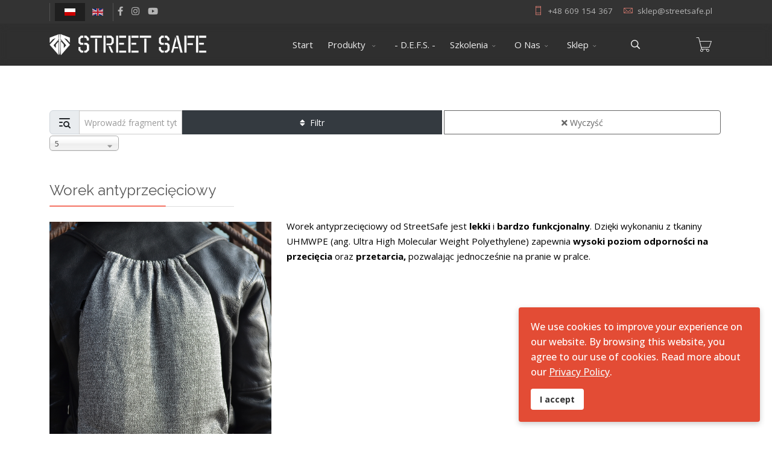

--- FILE ---
content_type: text/html; charset=utf-8
request_url: https://streetsafe.pl/pl/component/tags/tag/czwarty-poziom-odpornosci-na-przeciecia-3
body_size: 10960
content:
<!DOCTYPE html>
<html lang="pl-pl" dir="ltr">
	<head>
		<meta http-equiv="X-UA-Compatible" content="IE=edge">
		<meta name="viewport" content="width=device-width, initial-scale=1">
		<base href="https://streetsafe.pl/pl/component/tags/tag/czwarty-poziom-odpornosci-na-przeciecia-3" />
	<meta http-equiv="content-type" content="text/html; charset=utf-8" />
	<meta name="description" content="Your hidden advantage" />
	<meta name="generator" content="Joomla! - Open Source Content Management" />
	<title>StreetSafe - 4ty poziom odporności  </title>
	<link href="/pl/component/tags/tag/czwarty-poziom-odpornosci-na-przeciecia-3?format=feed&amp;type=rss" rel="alternate" type="application/rss+xml" title="RSS 2.0" />
	<link href="/pl/component/tags/tag/czwarty-poziom-odpornosci-na-przeciecia-3?format=feed&amp;type=atom" rel="alternate" type="application/atom+xml" title="Atom 1.0" />
	<link href="/images/StreetSafe/Logo_SS_czarne.png" rel="shortcut icon" type="image/vnd.microsoft.icon" />
	<link href="https://streetsafe.pl/pl/component/search/?id=19:czwarty-poziom-odpornosci-na-przeciecia-3&amp;format=opensearch" rel="search" title="Szukaj StreetSafe" type="application/opensearchdescription+xml" />
	<link href="/plugins/content/pdf_embed/assets/css/style.css" rel="stylesheet" type="text/css" />
	<link href="/media/jui/css/chosen.css?466202f4948d8ec88311e4c65766cdb2" rel="stylesheet" type="text/css" />
	<link href="//fonts.googleapis.com/css?family=Open+Sans:300,regular,500,600,700,800,300italic,italic,500italic,600italic,700italic,800italic&amp;subset=latin,latin-ext" rel="stylesheet" type="text/css" />
	<link href="//fonts.googleapis.com/css?family=Raleway:100,200,300,regular,500,600,700,800,900,100italic,200italic,300italic,italic,500italic,600italic,700italic,800italic,900italic&amp;subset=latin" rel="stylesheet" type="text/css" />
	<link href="/templates/flex/css/bootstrap.min.css" rel="stylesheet" type="text/css" />
	<link href="/templates/flex/css/joomla-fontawesome.min.css" rel="stylesheet" type="text/css" />
	<link href="/templates/flex/css/font-awesome-v4-shims.min.css" rel="stylesheet" type="text/css" />
	<link href="/templates/flex/css/template.css" rel="stylesheet" type="text/css" />
	<link href="/templates/flex/css/presets/preset1.css" rel="stylesheet" class="preset" type="text/css" />
	<link href="/components/com_sppagebuilder/assets/css/animate.min.css" rel="stylesheet" type="text/css" />
	<link href="/components/com_sppagebuilder/assets/css/sppagebuilder.css" rel="stylesheet" type="text/css" />
	<link href="/components/com_sppagebuilder/assets/css/magnific-popup.css" rel="stylesheet" type="text/css" />
	<link href="/components/com_virtuemart/assets/css/jquery.fancybox-1.3.4.css?vmver=9538a7ce" rel="stylesheet" type="text/css" />
	<link href="/components/com_virtuemart/assets/css/vm-ltr-common.css?vmver=9538a7ce" rel="stylesheet" type="text/css" />
	<link href="/components/com_virtuemart/assets/css/vm-ltr-site.css?vmver=9538a7ce" rel="stylesheet" type="text/css" />
	<link href="/templates/flex/css/frontend-edit.css" rel="stylesheet" type="text/css" />
	<link href="/plugins/system/spcookieconsent/assets/css/style.css" rel="stylesheet" type="text/css" />
	<style type="text/css">
body.site {background-color:#ffffff;}body{font-family:Open Sans, sans-serif; font-size:15px; font-weight:normal; }h1{font-family:Raleway, sans-serif; font-size:40px; font-weight:100; }h2{font-family:Raleway, sans-serif; font-size:33px; font-weight:300; }h3{font-family:Raleway, sans-serif; font-size:27px; font-weight:normal; }h4{font-family:Raleway, sans-serif; font-size:23px; font-weight:normal; }h5{font-family:Raleway, sans-serif; font-size:20px; font-weight:500; }h6{font-family:Raleway, sans-serif; font-size:17px; font-weight:600; }.sp-megamenu-parent{font-family:Open Sans, sans-serif; font-size:15px; font-weight:normal; }@media (min-width: 1400px) {
.container {
max-width: 1140px;
}
}#sp-top-bar{ background-color:#333333;color:#d4d4d4;padding:5px 0 4px; }#sp-top-bar a{color:#b3b3b3;}#sp-top-bar a:hover{color:#d1d1d1;}#sp-header{ background-color:#303030;color:#f0f0f0; }#sp-header a{color:#ededed;}#sp-header a:hover{color:#ffffff;}#sp-main-body{ color:#000000; }#sp-footer{ color:#b0b0b0; }#sp-footer a{color:#d6d6d6;}#sp-footer a:hover{color:#f0f0f0;}.offcanvas-menu{}.offcanvas-menu ul li a{color: }.offcanvas-menu .offcanvas-inner .search input.inputbox{border-color: }#sp-header .top-search-wrapper .icon-top-wrapper,#sp-header .top-search-wrapper .icon-top-wrapper >i:before,.sp-megamenu-wrapper > .sp-megamenu-parent >li >a,.sp-megamenu-wrapper #offcanvas-toggler,#sp-header .modal-login-wrapper span,#sp-header .ap-my-account i.pe-7s-user,#sp-header .ap-my-account .info-text,#sp-header .mod-languages,#sp-header .logo,#cart-menu,#cd-menu-trigger,.cd-cart,.cd-cart > i{height:70px;line-height:70px;}.total_products{top:calc(70px / 2 - 22px);}#sp-header,.transparent-wrapper{height:70px;background:#2f2f2f;}.transparent,.sticky-top{background:#2f2f2f;}#sp-header #sp-menu .sp-megamenu-parent >li >a,#sp-header #sp-menu .sp-megamenu-parent li .sp-dropdown >li >a,#sp-header .top-search-wrapper .icon-top-wrapper i,#sp-header #cd-menu-trigger i,#sp-header .cd-cart i,#sp-header .top-search-wrapper{}#sp-header #sp-menu .sp-dropdown .sp-dropdown-inner{}#sp-header #sp-menu .sp-dropdown .sp-dropdown-inner li.sp-menu-item >a,#sp-header #sp-menu .sp-dropdown .sp-dropdown-inner li.sp-menu-item.separator >a,#sp-header #sp-menu .sp-dropdown .sp-dropdown-inner li.sp-menu-item.separator >a:hover,#sp-header .sp-module-content ul li a,#sp-header .vm-menu .vm-title{}.sticky .logo,.sticky #cart-menu,.sticky #cd-menu-trigger,.sticky .cd-cart,.sticky .cd-cart >i,.sticky .menu-is-open >i,#sp-header.sticky .modal-login-wrapper span,#sp-header.sticky .ap-my-account i.pe-7s-user,#sp-header.sticky .ap-my-account .info-text,#sp-header.sticky .mod-languages,#sp-header.sticky .top-search-wrapper .icon-top-wrapper,#sp-header.sticky .top-search-wrapper .icon-top-wrapper >i:before,.sticky .sp-megamenu-wrapper > .sp-megamenu-parent >li >a,.sticky .sp-megamenu-wrapper #offcanvas-toggler,.sticky #sp-logo a.logo{ height:70px;line-height:70px; } .sticky .total_products{top: calc(70px / 2 - 22px);} .sticky .sticky__wrapper{ height:70px; -webkit-animation-name:fade-in-down;animation-name:fade-in-down;}.sticky .sticky__wrapper .sp-sticky-logo {height:70px;}.sticky.onepage .sticky__wrapper,.sticky.white .sticky__wrapper,.sticky.transparent .sticky__wrapper{} #sp-header.sticky #sp-menu .sp-megamenu-wrapper .sp-megamenu-parent >li >a,#sp-header.sticky .top-search-wrapper,#sp-header.sticky .top-search-wrapper .icon-top-wrapper i,#sp-header.sticky #cd-menu-trigger i,#sp-header.sticky .cd-cart i{;}#sp-header.sticky #sp-menu .sp-megamenu-wrapper .sp-megamenu-parent >li.active>a,#sp-header.sticky #sp-menu .sp-megamenu-wrapper .sp-megamenu-parent >li.current-item>a,#sp-header.sticky #sp-menu .sp-megamenu-wrapper .sp-megamenu-parent >li.sp-has-child.active>a,.sticky #offcanvas-toggler >i,.sticky #offcanvas-toggler >i:hover{color:;} #sp-cookie-consent {background-color: #e34c35; color: #ffffff; }#sp-cookie-consent a, #sp-cookie-consent a:hover, #sp-cookie-consent a:focus, #sp-cookie-consent a:active {color: #f5f5f5; }#sp-cookie-consent .sp-cookie-allow {background-color: #ffffff; color: #333333;}#sp-cookie-consent .sp-cookie-allow:hover, #sp-cookie-consent .sp-cookie-allow:active, #sp-cookie-consent .sp-cookie-allow:focus {color: #333333;}
	</style>
	<script type="application/json" class="joomla-script-options new">{"csrf.token":"a9786d0e06380516eff10f9d7ca1f34d","system.paths":{"root":"","base":""}}</script>
	<script src="/media/system/js/core.js?466202f4948d8ec88311e4c65766cdb2" type="text/javascript"></script>
	<script src="/templates/flex/js/jui/jquery.min.js?466202f4948d8ec88311e4c65766cdb2" type="text/javascript"></script>
	<script src="/media/jui/js/jquery-noconflict.js?466202f4948d8ec88311e4c65766cdb2" type="text/javascript"></script>
	<script src="/media/jui/js/jquery-migrate.min.js?466202f4948d8ec88311e4c65766cdb2" type="text/javascript"></script>
	<script src="/media/jui/js/chosen.jquery.min.js?466202f4948d8ec88311e4c65766cdb2" type="text/javascript"></script>
	<script src="/plugins/system/helix3/assets/js/bootstrap.legacy.js" type="text/javascript"></script>
	<script src="/templates/flex/js/bootstrap.min.js" type="text/javascript"></script>
	<script src="/templates/flex/js/jquery.easing.min.js" type="text/javascript"></script>
	<script src="/templates/flex/js/main.js" type="text/javascript"></script>
	<script src="/components/com_sppagebuilder/assets/js/jquery.parallax.js" type="text/javascript"></script>
	<script src="/components/com_sppagebuilder/assets/js/sppagebuilder.js" type="text/javascript"></script>
	<script src="/components/com_sppagebuilder/assets/js/jquery.magnific-popup.min.js" type="text/javascript"></script>
	<script src="/components/com_virtuemart/assets/js/jquery-ui.min.js?vmver=1.13.2" type="text/javascript"></script>
	<script src="/components/com_virtuemart/assets/js/jquery.ui.autocomplete.html.js" type="text/javascript"></script>
	<script src="/components/com_virtuemart/assets/js/jquery.noconflict.js" async="async" type="text/javascript"></script>
	<script src="/components/com_virtuemart/assets/js/vmsite.js?vmver=9538a7ce" type="text/javascript"></script>
	<script src="/components/com_virtuemart/assets/js/fancybox/jquery.fancybox-1.3.4.2.pack.js?vmver=1.3.4.2" type="text/javascript"></script>
	<script src="/components/com_virtuemart/assets/js/vmprices.js?vmver=9538a7ce" type="text/javascript"></script>
	<script src="/templates/flex/js/frontend-edit.js" type="text/javascript"></script>
	<script src="/plugins/system/spcookieconsent/assets/js/script.js" type="text/javascript"></script>
	<script src="/templates/flex/js/vm-cart.js" type="text/javascript"></script>
	<script src="/modules/mod_virtuemart_cart/assets/js/update_cart.js?vmver=9538a7ce" type="text/javascript"></script>
	<script type="text/javascript">

	jQuery(function ($) {
		initChosen();
		$("body").on("subform-row-add", initChosen);

		function initChosen(event, container)
		{
			container = container || document;
			$(container).find("select").chosen({"disable_search_threshold":10,"search_contains":true,"allow_single_deselect":true,"placeholder_text_multiple":"Wpisz lub wybierz opcj\u0119.","placeholder_text_single":"Wybierz jak\u0105\u015b opcj\u0119","no_results_text":"Nie ma pasuj\u0105cych wynik\u00f3w"});
		}
	});
	var sp_preloader = "0";var sp_offanimation = "default";var stickyHeaderVar = "1";var stickyHeaderAppearPoint = 250;//<![CDATA[ 
if (typeof Virtuemart === "undefined"){
	var Virtuemart = {};}
var vmSiteurl = 'https://streetsafe.pl/' ;
Virtuemart.vmSiteurl = vmSiteurl;
var vmLang = '&lang=pl';
Virtuemart.vmLang = vmLang; 
var vmLangTag = 'pl';
Virtuemart.vmLangTag = vmLangTag;
var Itemid = "";
Virtuemart.addtocart_popup = "1" ; 
var vmCartError = Virtuemart.vmCartError = "COM_VIRTUEMART_MINICART_ERROR_JS";
var usefancy = true; //]]>

					(function(i,s,o,g,r,a,m){i['GoogleAnalyticsObject']=r;i[r]=i[r]||function(){
					  (i[r].q=i[r].q||[]).push(arguments)},i[r].l=1*new Date();a=s.createElement(o),
					  m=s.getElementsByTagName(o)[0];a.async=1;a.src=g;m.parentNode.insertBefore(a,m)
					  })(window,document,'script','//www.google-analytics.com/analytics.js','ga');

					  ga('create', 'UA-30784268-1', 'auto');
					  ga('send', 'pageview');
					
	</script>
		<meta property="og:image" content="https://streetsafe.pl/images/StreetSafe/logo_new/logo_bb.png" /> 
<!-- Global site tag (gtag.js) - Google Ads: 979725524 -->
<script async src="https://www.googletagmanager.com/gtag/js?id=AW-979725524"></script>
<script>
  window.dataLayer = window.dataLayer || [];
  function gtag(){dataLayer.push(arguments);}
  gtag('js', new Date());

  gtag('config', 'AW-979725524');
</script>


<!-- Google Tag Manager -->
<script>(function(w,d,s,l,i){w[l]=w[l]||[];w[l].push({'gtm.start':
new Date().getTime(),event:'gtm.js'});var f=d.getElementsByTagName(s)[0],
j=d.createElement(s),dl=l!='dataLayer'?'&l='+l:'';j.async=true;j.src=
'https://www.googletagmanager.com/gtm.js?id='+i+dl;f.parentNode.insertBefore(j,f);
})(window,document,'script','dataLayer','GTM-KXMFBT7');</script>
<!-- End Google Tag Manager -->
	</head>
	
	<body class="site com-tags view-tag no-layout no-task pl-pl ltr  sticky-header layout-fluid off-canvas-menu-init">
	
		        <div class="body-wrapper off-canvas-menu-wrap">
            <div class="body-innerwrapper body_innerwrapper_overflow">
				<section id="sp-top-bar"><div class="container"><div class="row"><div id="sp-top1" class="col-12 col-md-7 col-lg-4 "><div class="sp-column mobile-centered"><div class="sp-module "><div class="sp-module-content"><div class="mod-languages">

	<ul class="lang-inline m-0">
								<li class="lang-active py-1 px-2 mx-0" dir="ltr">
				<a href="/pl/component/tags/tag/czwarty-poziom-odpornosci-na-przeciecia-3">
														<img  src="/media/mod_languages/images/pl_pl.gif" data-toggle="tooltip" data-placement="bottom" title="Polski (PL)" alt="Polski (PL)" />
					 								</a>
			</li>
										<li class="mx-0" dir="ltr">
				<a href="/en/">
														<img  src="/media/mod_languages/images/en.gif" data-toggle="tooltip" data-placement="bottom" title="English (UK)" alt="English (UK)" />
					 								</a>
			</li>
				</ul>

</div>
</div></div><ul class="social-icons"><li><a target="_blank" href="https://www.facebook.com/StreetSafeStaySafe/" aria-label="facebook"><i class="fab fa-facebook-f" aria-hidden="true"></i></a></li><li ><a target="_blank" href="https://www.instagram.com/street.safe/" aria-label="Instagram"><i class="fab fa-instagram" aria-hidden="true"></i></a></li><li><a target="_blank" href="https://www.youtube.com/channel/UCpKzm8ZSESqQ2orIrW_00CA" aria-label="Youtube"><i class="fab fa-youtube" aria-hidden="true"></i></a></li></ul></div></div><div id="sp-top2" class="col-12 col-md-6 col-lg-8 "><div class="sp-column pull-right"><ul class="sp-contact-info"><li class="sp-contact-mobile"><i class="pe pe-7s-phone" aria-hidden="true"></i> <a href="tel:+48609154367">+48 609 154 367</a></li><li class="sp-contact-email"><i class="pe pe-7s-mail" aria-hidden="true"></i> <span id="cloak9d6caaa78b92cdc8a232ea9277969a10">Ten adres pocztowy jest chroniony przed spamowaniem. Aby go zobaczyć, konieczne jest włączenie w przeglądarce obsługi JavaScript.</span><script type='text/javascript'>
				document.getElementById('cloak9d6caaa78b92cdc8a232ea9277969a10').innerHTML = '';
				var prefix = '&#109;a' + 'i&#108;' + '&#116;o';
				var path = 'hr' + 'ef' + '=';
				var addy9d6caaa78b92cdc8a232ea9277969a10 = 'skl&#101;p' + '&#64;';
				addy9d6caaa78b92cdc8a232ea9277969a10 = addy9d6caaa78b92cdc8a232ea9277969a10 + 'str&#101;&#101;ts&#97;f&#101;' + '&#46;' + 'pl';
				var addy_text9d6caaa78b92cdc8a232ea9277969a10 = 'skl&#101;p' + '&#64;' + 'str&#101;&#101;ts&#97;f&#101;' + '&#46;' + 'pl';document.getElementById('cloak9d6caaa78b92cdc8a232ea9277969a10').innerHTML += '<a ' + path + '\'' + prefix + ':' + addy9d6caaa78b92cdc8a232ea9277969a10 + '\'>'+addy_text9d6caaa78b92cdc8a232ea9277969a10+'<\/a>';
		</script></li></ul></div></div></div></div></section><header id="sp-header" class=" flex"><div class="container"><div class="row"><div id="sp-logo" class="col-6 col-md-5 col-lg-3 "><div class="sp-column"><a class="logo p-0" href="/"><img class="sp-default-logo d-none d-md-block" src="/images/StreetSafe/logo_new/Street_safe_long_white.png" srcset="/images/StreetSafe/logo_new/Street_safe_long_white.png 2x" alt="StreetSafe"><img class="sp-default-logo d-block d-sm-block d-md-none" src="/images/StreetSafe/logo_new/Logo_mobile_white.png" alt="StreetSafe"></a></div></div><div id="sp-menu" class="col-4 col-md-5 col-lg-7 "><div class="sp-column">			<div class="sp-megamenu-wrapper">
				<a id="offcanvas-toggler" class="d-block d-lg-none" href="#" aria-label="Menu"><i class="fas fa-bars" aria-hidden="true" title="Menu"></i></a>
				<ul class="sp-megamenu-parent menu-fade-down-fade-up d-none d-lg-flex"><li class="sp-menu-item"><a  href="/pl/"  >Start</a></li><li class="sp-menu-item sp-has-child separator"><a  href="javascript:void(0);"  >Produkty </a><div class="sp-dropdown sp-dropdown-main sp-dropdown-mega sp-menu-center" style="width: 800px;left: -400px;"><div class="sp-dropdown-inner"><div class="row"><div class="col-sm-3"><ul class="sp-mega-group"><li class="sp-menu-item sp-has-child separator"><a class="sp-group-title" href="javascript:void(0);"  >Odzież antyprzecięciowa</a><ul class="sp-mega-group-child sp-dropdown-items"><li class="sp-menu-item"><a  href="/pl/produkty/odziez-antyprzecieciowa/zbroja-miejska-bandana"  >Zbroja Miejska - Bandana</a></li><li class="sp-menu-item"><a  href="/pl/produkty/odziez-antyprzecieciowa/komin-anty-przecieciowy-z-filtrem-powietrza"  >Zbroja Miejska - Komin</a></li><li class="sp-menu-item"><a  href="/pl/produkty/odziez-antyprzecieciowa/szal-anty-przecieciowy-z-filtrem-powietrza"  >Zbroja Miejska - Szal</a></li><li class="sp-menu-item"><a  href="/pl/produkty/odziez-antyprzecieciowa/zbroja-miejska-bluza-antyprzecieciowa"  >Zbroja Miejska - Bluza</a></li><li class="sp-menu-item"><a  href="/pl/produkty/odziez-antyprzecieciowa/worek-antyprzecieciowy"  >Worek Antyprzecięciowy</a></li><li class="sp-menu-item"><a  href="/pl/produkty/odziez-antyprzecieciowa/bhp-fartuch-antyprzecieciowy-z-uhmwpe"  >BHP - fartuch UHMWPE</a></li></ul></li></ul></div><div class="col-sm-3"><ul class="sp-mega-group"><li class="sp-menu-item sp-has-child separator"><a class="sp-group-title" href="javascript:void(0);"  >Sprzęt treningowy</a><ul class="sp-mega-group-child sp-dropdown-items"><li class="sp-menu-item"><a  href="/pl/produkty/sprzet-treningowy/sparringedc-training-knife2-3"  >Nóż Treningowy</a></li><li class="sp-menu-item"><a  href="/pl/produkty/sprzet-treningowy/palka-treningowa-60-lub-75-cm"  >Pałka treningowa</a></li><li class="sp-menu-item"><a  href="/pl/produkty/sprzet-treningowy/filtr-weglowy-pm-2-5"  >Filtr Węglowy PM 2.5</a></li></ul></li></ul></div><div class="col-sm-3"><ul class="sp-mega-group"><li class="sp-menu-item sp-has-child separator"><a class="sp-group-title" href="javascript:void(0);"  >D.E.F.S. merch</a><ul class="sp-mega-group-child sp-dropdown-items"><li class="sp-menu-item"><a  href="/pl/produkty/d-e-f-s-merch/naszywka-d-e-f-s-haftowana"  >Naszywka D.E.F.S. haftowana</a></li><li class="sp-menu-item"><a  href="/pl/produkty/d-e-f-s-merch/naszywka-d-e-f-s-fluorescencyjna"  >Naszywka D.E.F.S. fluorescencyjna</a></li></ul></li></ul></div><div class="col-sm-3"><ul class="sp-mega-group"><li class="sp-menu-item sp-has-child separator"><a class="sp-group-title" href="javascript:void(0);"  >Materiały Online</a><ul class="sp-mega-group-child sp-dropdown-items"><li class="sp-menu-item"><a  href="/pl/produkty/materialy-online/noze-do-rzucania-poradnik"  >Noże do rzucania - poradnik</a></li><li class="sp-menu-item"><a  href="/pl/produkty/materialy-online/sparingowa-walka-nozem-darmowy-kurs-podstawowy"  >Sparingowa walka nożem - darmowy kurs podstawowy</a></li></ul></li></ul></div></div></div></div></li><li class="sp-menu-item"><a  href="/pl/d-e-f-s-defensive-knife-system"  > - D.E.F.S. - </a></li><li class="sp-menu-item sp-has-child separator"><a  href="javascript:void(0);"  >Szkolenia</a><div class="sp-dropdown sp-dropdown-main sp-dropdown-mega sp-menu-center" style="width: 580px;left: -290px;"><div class="sp-dropdown-inner"><div class="row"><div class="col-sm-6"><ul class="sp-mega-group"><li class="sp-menu-item sp-has-child separator"><a class="sp-group-title" href="javascript:void(0);"  >Szkolenia - NÓŻ</a><ul class="sp-mega-group-child sp-dropdown-items"><li class="sp-menu-item"><a  href="/pl/szkolenia/szkolenia-indywidualne/szkolenia-indywidualne-z-walki-nozem"  >Spotkania indywidualne - walka i obrona przed nożem w formule sparingowej</a></li><li class="sp-menu-item"><a  href="/pl/szkolenia/szkolenia-indywidualne/warsztat-defensywne-uzycie-noza"  >Defensywne użycie noża </a></li><li class="sp-menu-item"><a  href="/pl/szkolenia/szkolenia-indywidualne/warsztat-obrona-przed-nozem"  >Obrona przed nożem</a></li><li class="sp-menu-item"><a  href="/pl/szkolenia/szkolenia-indywidualne/warsztaty-integracyjne-dla-firm"  >Integracja dla Firm</a></li></ul></li></ul></div><div class="col-sm-6"><ul class="sp-mega-group"><li class="sp-menu-item sp-has-child separator"><a class="sp-group-title" href="javascript:void(0);"  >Samoobrona / Pałka / Gaz</a><ul class="sp-mega-group-child sp-dropdown-items"><li class="sp-menu-item"><a  href="/pl/szkolenia/warsztaty-dla-grup-oraz-firm/walka-i-obrona-palka-teleskopowa"  >Walka i obrona pałką teleskopową</a></li><li class="sp-menu-item"><a  href="/pl/szkolenia/warsztaty-dla-grup-oraz-firm/uzycie-gazu-pieprzowego-w-samoobronie"  >Użycie gazu pieprzowego w samoobronie</a></li></ul></li></ul></div></div><div class="row"><div class="col-sm-12"><ul class="sp-mega-group"><li class="sp-menu-item separator"><a  href="javascript:void(0);"  ></a></li></ul><div class="sp-module "><div class="sp-module-content"><div class="mod-sppagebuilder  sp-page-builder" data-module_id="184">
	<div class="page-content">
		<div id="section-id-1658500044745" class="sppb-section" ><div class="sppb-container-inner"><div class="sppb-row"><div class="sppb-col-md-12" id="column-wrap-id-1658500044744"><div id="column-id-1658500044744" class="sppb-column" ><div class="sppb-column-addons"><div id="sppb-addon-wrapper-1658500044748" class="sppb-addon-wrapper"><div id="sppb-addon-1658500044748" class="clearfix "     ><div class=" sppb-text-left"><a class="sppb-modal-selector sppb-magnific-popup" data-popup_type="iframe" data-mainclass="mfp-no-margins mfp-with-zoom" href="https://www.youtube.com/watch?v=KOdyN14PDBM" id="sppb-modal-1658500044748-selector"><img  src="https://streetsafe.pl/images/2022/07/22/kurs.jpg" alt="kurs.jpg"    loading="lazy"></a></div><style type="text/css">#sppb-addon-wrapper-1658500044748 {
margin:0px 0px 0px 0px;}
#sppb-addon-1658500044748 {
	box-shadow: 0 0 0 0 #ffffff;
}
#sppb-addon-1658500044748 {
}
#sppb-addon-1658500044748.sppb-element-loaded {
}
@media (min-width: 768px) and (max-width: 991px) {#sppb-addon-1658500044748 {}}@media (max-width: 767px) {#sppb-addon-1658500044748 {}}</style><style type="text/css">#sppb-addon-1658500044748 .sppb-modal-selector span.text {margin:   ;}</style></div></div></div></div></div></div></div></div><style type="text/css">.sp-page-builder .page-content #section-id-1658500044745{padding-top:0px;padding-right:0px;padding-bottom:0px;padding-left:0px;margin-top:0px;margin-right:0px;margin-bottom:0px;margin-left:0px;box-shadow:0 0 0 0 #ffffff;}#column-id-1658500044744{box-shadow:0 0 0 0 #fff;}</style>	</div>
</div>
</div></div></div></div></div></div></li><li class="sp-menu-item sp-has-child"><a  href="javascript:void(0);"  >O Nas</a><div class="sp-dropdown sp-dropdown-main sp-menu-right" style="width: 240px;"><div class="sp-dropdown-inner"><ul class="sp-dropdown-items"><li class="sp-menu-item"><a  href="/pl/o-nas/o-nas"  ><i class="fas fa-address-book"></i> Zespół StreetSafe</a></li><li class="sp-menu-item"><a  href="/pl/o-nas/blog-o-bezpieczenstwie-w-miescie"  ><i class="fa fa-book"></i> Blog</a></li><li class="sp-menu-item"><a  href="/pl/o-nas/social-involvement-2"  ><i class="fas fa-fingerprint"></i> Działamy Społecznie</a></li></ul></div></div></li><li class="sp-menu-item sp-has-child"><a  href="/pl/shop"  >Sklep</a><div class="sp-dropdown sp-dropdown-main sp-menu-right" style="width: 240px;"><div class="sp-dropdown-inner"><ul class="sp-dropdown-items"><li class="sp-menu-item"><a  href="/pl/shop/category"  ><i class="pe pe-7s-folder"></i>Kategorie</a></li><li class="sp-menu-item"><a  href="/pl/shop/shopping-cart"  ><i class="pe pe-7s-cart"></i>Twój Koszyk</a></li></ul><div class="sp-module vm-menu"><h3 class="vm-title">Nasze Bestselery <div class="divider"></div></h3><div class="divider"></div><div class="sp-module-content"><div class="vmgroup listview clearfix vm-menu">

	
		<ul class="vm-productvm-menu productdetails">
						<li class="col-sm-12 col-md-12 center">
			
				<div class="spacer-img">
				<a href="/pl/component/virtuemart/view/productdetails/virtuemart_product_id/48/virtuemart_category_id/9" title="Zbroja miejska - Szal, 5ty poziom odporności na przecięcia"><img  class="featuredProductImage" border="0"  loading="lazy"  src="/images/stories/virtuemart/product/resized/IMG_2609_640x640.jpg"  alt="IMG_2609"  /></a></div>				<div class="spacer-inner">		
					<h5><a href="/pl/component/virtuemart/view/productdetails/virtuemart_product_id/48/virtuemart_category_id/9">Zbroja miejska - Szal, 5ty poziom odporności na przecięcia</a></h5>
                    <h4 class="product-price"><div class="PricesalesPrice vm-display vm-price-value"><span class="PricesalesPrice">350,00 zł</span></div></h4></div>				
			</li>
			</ul><ul class="vm-productvm-menu productdetails">			<li class="col-sm-12 col-md-12 center">
			
				<div class="spacer-img">
				<a href="/pl/component/virtuemart/view/productdetails/virtuemart_product_id/1/virtuemart_category_id/9" title="Zbroja miejska - Chusta UHMWPE z węglowym filtrem powietrza "><img  class="featuredProductImage" border="0"  loading="lazy"  src="/images/stories/virtuemart/product/resized/bandana1_UHMWPE_640x640.jpg"  alt="Warstwa Ochronna UHMWPE"  /></a></div>				<div class="spacer-inner">		
					<h5><a href="/pl/component/virtuemart/view/productdetails/virtuemart_product_id/1/virtuemart_category_id/9">Zbroja miejska - Chusta UHMWPE z węglowym filtrem powietrza </a></h5>
                    <h4 class="product-price"><div class="PricesalesPrice vm-display vm-price-value"><span class="PricesalesPrice">450,00 zł</span></div></h4></div>				
			</li>
			</ul><ul class="vm-productvm-menu productdetails">			<li class="col-sm-12 col-md-12 center">
			
				<div class="spacer-img">
				<a href="/pl/component/virtuemart/view/productdetails/virtuemart_product_id/59/virtuemart_category_id/11" title="Naszywka velcro D.E.F.S. haftowana"><img  class="featuredProductImage" border="0"  loading="lazy"  src="/images/stories/virtuemart/product/resized/naszywka DEFS_640x640.jpg"  alt="naszywka DEFS"  /></a></div>				<div class="spacer-inner">		
					<h5><a href="/pl/component/virtuemart/view/productdetails/virtuemart_product_id/59/virtuemart_category_id/11">Naszywka velcro D.E.F.S. haftowana</a></h5>
                    <h4 class="product-price"><div class="PricesalesPrice vm-display vm-price-value"><span class="PricesalesPrice">50,00 zł</span></div></h4></div>				
			</li>
					</ul>
		

		<script   id="ready.vmprices-js" type="text/javascript" >//<![CDATA[ 
jQuery(document).ready(function($) {

		Virtuemart.product($("form.product"));
}); //]]>
</script><script   id="vmPreloader-js" type="text/javascript" >//<![CDATA[ 
jQuery(document).ready(function($) {
var productCustomization=$('.cd-customization'),cart=$('.cd-cart'),animating=false;initCustomization(productCustomization);$('body').on('click',function(event){if($(event.target).is('body')||$(event.target).is('.cd-gallery')){deactivateCustomization()}});function initCustomization(items){items.each(function(){var actual=$(this),addToCartBtn=actual.find('.add-to-cart'),touchSettings=actual.next('.cd-customization-trigger');addToCartBtn.on('click',function(){if(!animating){animating=true;resetCustomization(addToCartBtn);addToCartBtn.addClass('is-added').find('path').eq(0).animate({'stroke-dashoffset':0},300,function(){setTimeout(function(){updateCart();addToCartBtn.removeClass('is-added').find('.addtocart-button').on('webkitTransitionEnd otransitionend oTransitionEnd msTransitionEnd transitionend',function(){addToCartBtn.find('path').eq(0).css('stroke-dashoffset','19.79');animating=false});if($('.no-csstransitions').length>0){addToCartBtn.find('path').eq(0).css('stroke-dashoffset','19.79');animating=false}},600)})}});touchSettings.on('click',function(event){event.preventDefault();resetCustomization(addToCartBtn)})})}function resetCustomization(selectOptions){selectOptions.siblings('[data-type="select"]').removeClass('is-open').end().parents('.cd-single-item').addClass('hover').parent('li').siblings('li').find('.cd-single-item').removeClass('hover').end().find('[data-type="select"]').removeClass('is-open')}function deactivateCustomization(){productCustomization.parent('.cd-single-item').removeClass('hover').end().find('[data-type="select"]').removeClass('is-open')}function updateCart(){(!cart.find('.total_products').hasClass('items-added'))&&cart.find('.total_products').addClass('items-added').removeClass('empty_basket');var cartItems=cart.find('span'),text=parseInt(cartItems.text())+1;cartItems.text(text)}
	
}); //]]>
</script></div></div></div></div></div></li></ul>			</div>
		</div></div><div id="sp-topsearch" class="col-1 col-md-1 col-lg-1 d-none d-md-block"><div class="sp-column"><div class="sp-module "><div class="sp-module-content"><div style="display:inline-block;" class="top-search-wrapper">

	<div class="icon-top-wrapper">
        <i class="pe pe-7s-search search-open-icon" aria-hidden="true"></i>
		<i class="pe pe-7s-close search-close-icon" aria-hidden="true"></i>
	</div>

	<div class="top-search-input-wrap" id="top-search-input-wrap">
		<div class="top-search-wrap">
			<div class="searchwrapper">
				<form action="/pl/component/tags/" method="post">
					<div class="search">
						<div class="top-search-wrapper"><div class="sp_search_input"><input name="searchword" maxlength="200"  class="mod-search-searchword inputbox" type="text" size="20" value="Szukaj..."  onblur="if (this.value=='') this.value='Szukaj...';" onfocus="if (this.value=='Szukaj...') this.value='';" /></div></div>						<input type="hidden" name="task" value="search" />
						<input type="hidden" name="option" value="com_search" />
						<input type="hidden" name="Itemid" value="" />
					</div>
				</form>
			</div>
		</div>
	</div> 
</div>	</div></div></div></div><div id="sp-shoppingcart" class="col-1 col-md-1 col-lg-1 "><div class="sp-column"><div class="sp-module "><div class="sp-module-content">  
<!-- Virtuemart Ajax Cart -->
<div class="vmCartModule  d-flex float-start px-0 mx-0" id="vmCartModule" >
     <div id="cart-menu">
        <a id="cd-menu-trigger" href="#0" class="cd-cart">
        <i class="pe pe-7s-cart"></i>
                            <div class="total_products empty_basket">0</div>
                    </a>
    </div>
	<nav id="cd-lateral-nav">
		<div class="cd-navigation">
          <h5 style="text-align:center;">Ostatnio dodane produkty:</h5><hr />
      
							<div id="hiddencontainer" class="hiddencontainer" style="display:none;">
					<div class="vmcontainer">
						<div class="product_row">
							<div class="quantity"></div>
							<div class="image cart-image pull-left float-start"></div>                
							<div class="cart-item">
							   <div class="product_name"></div>
																	<div class="subtotal_with_tax"></div>  
																<div class="customProductData"></div>                    
							  </div>  
						   <hr style="width:100%;clear:both;" /> 
						</div>
					</div>
				</div>
				<div class="vm_cart_products">
					<div class="vmcontainer">
						
													<div class="empty_cart"><h3>Koszyk jest pusty</h3>
							<i class="pe pe-7s-cart">
							<span class="fas fa-ban"></span>
							</i>
							</div>
						   

				 </div>    
				</div>
			            <div class="total">
                            </div>

            <div style="clear:both;display:block;" class="show_cart">
                            </div>
			
        
		</div>	</nav>
<div class="payments-signin-button" ></div><noscript>
proszę czekać</noscript>
</div>
</div></div></div></div></div></div></header><section id="sp-page-title"><div class="row"><div id="sp-title" class="col-lg-12 "><div class="sp-column"></div></div></div></section><section id="sp-main-body"><div class="container"><div class="row"><div id="sp-component" class="col-lg-12 "><div class="sp-column ">	<div id="system-message-container">
			</div>
<div class="com-tags-tag tag-category w-100 pt-4 pb-3">
		
			
								<div class="com-tags__items">
<form action="https://streetsafe.pl/pl/component/tags/tag/czwarty-poziom-odpornosci-na-przeciecia-3" method="post" name="adminForm" id="adminForm" class="form-inline">
		<fieldset class="filters btn-toolbar w-100 pb-2" role="toolbar">
		
					<div class="com-tags-tags__filter btn-group" role="group">
				<label class="filter-search-lbl visually-hidden" for="filter-search">
					Wprowadź fragment tytułu&#160;				</label>
				
				<div class="input-group">
					<div class="input-group-text" id="btnGroupAddon">
						<svg xmlns="http://www.w3.org/2000/svg" class="icon icon-tabler" width="24" height="24" viewBox="0 0 24 24" stroke-width="2" stroke="currentColor" fill="none" stroke-linecap="round" stroke-linejoin="round"><path stroke="none" d="M0 0h24v24H0z" fill="none"></path><circle cx="15" cy="15" r="4"></circle><path d="M18.5 18.5l2.5 2.5"></path><path d="M4 6h16"></path><path d="M4 12h4"></path><path d="M4 18h4"></path></svg>
					</div>
					<input style="min-height:40px;" type="text" name="filter-search" id="filter-search" value="" class="inputbox px-2 py-3" onchange="document.adminForm.submit();" title="Wstaw cały bądź część tytułu, aby wyszukiwać." placeholder="Wprowadź fragment tytułu" placeholder="Input group example" aria-label="Input group example" aria-describedby="btnGroupAddon" />
				</div>
				<button type="submit" name="filter_submit" class="btn sppb-btn-dark px-3 btn-sm"><i class="fas fa-sort pe-2"></i>Filtr</button>
				<button type="reset" name="filter-clear-button" class="btn sppb-btn-default px-3 btn-sm"><i class="fas fa-times pe-1"></i>Wyczyść</button>
			</div>
							<div class="float-end">
				<label for="limit" class="visually-hidden">
					Pokaż #				</label>
				<select id="limit" name="limit" class="inputbox input-mini" size="1" onchange="this.form.submit()">
	<option value="5">5</option>
	<option value="10">10</option>
	<option value="15">15</option>
	<option value="20">20</option>
	<option value="25">25</option>
	<option value="30">30</option>
	<option value="50">50</option>
	<option value="100">100</option>
	<option value="0">Wszystkie</option>
</select>
			</div>
				<input type="hidden" name="limitstart" value="">
		<input type="hidden" name="task" value="">
	</fieldset>
	</form>
	
			<ul class="com-tags__category category list-striped px-4 px-sm-0">
						<li class="cat-list-row-0 clearfix" >
                <div class="sp-module">
                <h3 class="sp-module-title">
					<a href="/pl/produkty/odziez-antyprzecieciowa/worek-antyprzecieciowy">
						Worek antyprzecięciowy					</a>
                <div class="divider"></div>
				</h3><div class="divider"></div>
                </div>
												
				
									<a class="tag-img pull-left" href="/pl/produkty/odziez-antyprzecieciowa/worek-antyprzecieciowy">
									<div class="overlay">
												<img class="lazyload" src="[data-uri]" data-src="https://streetsafe.pl/images/z_products/worek/_spmedia_thumbs/worek.jpg" alt="" data-expand="-10">
												<i class="fas fa-link"></i>
                	</div>
                </a>   
																	<span class="tag-body">
						<p><span>Worek antyprzecięciowy od StreetSafe jest </span><strong>lekki</strong><span> i </span><strong>bardzo funkcjonalny</strong><span>. Dzięki wykonaniu z tkaniny UHMWPE (ang. Ultra High Molecular Weight Polyethylene) zapewnia </span><strong>wysoki poziom odporności na przecięcia</strong><span> oraz </span><strong>przetarcia,<span> </span></strong><span>pozwalając jednocześnie na pranie w pralce.</span></p>
					</span>
														</li>    
			   				<div style="height:40px;width:100%;clear:both;"></div>
				    
							<li class="cat-list-row-1 clearfix" >
                <div class="sp-module">
                <h3 class="sp-module-title">
					<a href="/pl/produkty/odziez-antyprzecieciowa/zbroja-miejska-bluza-antyprzecieciowa">
						Bluza antyprzecięciowa - 5-ty poziom odporności na przecięcia. Produkt Chwilowo Niedostępny					</a>
                <div class="divider"></div>
				</h3><div class="divider"></div>
                </div>
												
				
									<a class="tag-img pull-left" href="/pl/produkty/odziez-antyprzecieciowa/zbroja-miejska-bluza-antyprzecieciowa">
									<div class="overlay">
												<img class="lazyload" src="[data-uri]" data-src="https://streetsafe.pl/images/StreetSafe/Blouse/dostpna_na_zamwienie.jpg" alt="" data-expand="-10">
												<i class="fas fa-link"></i>
                	</div>
                </a>   
																	<span class="tag-body">
						<p><span>Bluza antyprzecięciowa od StreetSafe zapewnia </span><strong>bardzo wysoki 4-ty poziom odporności na przecięcia</strong><span> jednocześnie nie wyróżniając się na tle odzieży miejskiej. Materiał użyty do wykonania bluzy to mieszanka </span><strong>wysokowydajnego polietylenu</strong><span> (HPPE) i włókien węglowych. Jest </span><strong>lekki, oddychający, przyjemny w dotyku</strong><span> i rozciąga się zapewniając </span><strong>swobodę ruchów.</strong></p>
					</span>
														</li>    
			   				<div style="height:40px;width:100%;clear:both;"></div>
				    
					</ul>
	</div>

	</div></div></div></div></div></section><footer id="sp-footer"><div class="container"><div class="row"><div id="sp-footer1" class="col-lg-4 "><div class="sp-column"><span class="sp-copyright">© 2025All Rights Reserved. <a href="http://www.streetsafe.pl">StreetSafe</a></span></div></div><div id="sp-footer2" class="col-lg-4 "><div class="sp-column"><div class="sp-module "><div class="sp-module-content"><ul class="mod-menu mod-list nav ">
<li class="nav-item item-1002 active"><a href="/pl/mapa-strony" > <i class="pe pe-7s-map-2"></i> Mapa Strony</a></li><li class="nav-item item-1349"><a href="/pl/artur-bednarek-strona-prywatna" > Artur Bednarek - Strona Prywatna</a></li></ul>
</div></div></div></div><div id="sp-footer3" class="col-lg-4 "><div class="sp-column"><div class="sp-module "><div class="sp-module-content"><ul class="mod-menu mod-list nav ">
<li class="nav-item item-1068"><a href="/pl/regulamin-sklepu" > Regulamin i Polityka Prywatności</a></li></ul>
</div></div></div></div></div></div></footer>			</div>
		</div>
		
		<!-- Off Canvas Menu -->
		<div class="offcanvas-menu">
			<a href="#" class="close-offcanvas" aria-label="Close"><i class="fas fa-times" aria-hidden="true" title="HELIX_CLOSE_MENU"></i></a>
			<div class="offcanvas-inner">
									<div class="sp-module "><div class="sp-module-content"><div class="search flex-search">
	<form action="/pl/component/tags/" method="post">
		<input name="searchword" id="mod-search-searchword-89" maxlength="200"  class="inputbox search-query" type="text" size="20" placeholder="Szukaj..." />		<input type="hidden" name="task" value="search" />
		<input type="hidden" name="option" value="com_search" />
		<input type="hidden" name="Itemid" value="" />
	</form>
</div>
</div></div><div class="sp-module "><div class="sp-module-content"><ul class="mod-menu mod-list nav ">
<li class="nav-item item-966 default current active"><a href="/pl/" aria-current="location"> Start</a></li><li class="nav-item item-967 deeper parent"><span class="nav-header separator "> Produkty </span>
<ul class="mod-menu__sub list-unstyled small"><li class="nav-item item-1012 deeper parent"><span class="nav-header separator "> Odzież antyprzecięciowa</span>
<ul class="mod-menu__sub list-unstyled small"><li class="nav-item item-968"><a href="/pl/produkty/odziez-antyprzecieciowa/zbroja-miejska-bandana" > Zbroja Miejska - Bandana</a></li><li class="nav-item item-1023"><a href="/pl/produkty/odziez-antyprzecieciowa/komin-anty-przecieciowy-z-filtrem-powietrza" > Zbroja Miejska - Komin</a></li><li class="nav-item item-1025"><a href="/pl/produkty/odziez-antyprzecieciowa/szal-anty-przecieciowy-z-filtrem-powietrza" > Zbroja Miejska - Szal</a></li><li class="nav-item item-1110"><a href="/pl/produkty/odziez-antyprzecieciowa/zbroja-miejska-bluza-antyprzecieciowa" > Zbroja Miejska - Bluza</a></li><li class="nav-item item-1015"><a href="/pl/produkty/odziez-antyprzecieciowa/worek-antyprzecieciowy" > Worek Antyprzecięciowy</a></li><li class="nav-item item-1130"><a href="/pl/produkty/odziez-antyprzecieciowa/bhp-fartuch-antyprzecieciowy-z-uhmwpe" > BHP - fartuch UHMWPE</a></li></ul></li><li class="nav-item item-1013 deeper parent"><span class="nav-header separator "> Sprzęt treningowy</span>
<ul class="mod-menu__sub list-unstyled small"><li class="nav-item item-969"><a href="/pl/produkty/sprzet-treningowy/sparringedc-training-knife2-3" > Nóż Treningowy</a></li><li class="nav-item item-1106"><a href="/pl/produkty/sprzet-treningowy/palka-treningowa-60-lub-75-cm" > Pałka treningowa</a></li><li class="nav-item item-1021"><a href="/pl/produkty/sprzet-treningowy/filtr-weglowy-pm-2-5" > Filtr Węglowy PM 2.5</a></li></ul></li><li class="nav-item item-1379 deeper parent"><span class="nav-header separator "> D.E.F.S. merch</span>
<ul class="mod-menu__sub list-unstyled small"><li class="nav-item item-1380"><a href="/pl/produkty/d-e-f-s-merch/naszywka-d-e-f-s-haftowana" > Naszywka D.E.F.S. haftowana</a></li><li class="nav-item item-1385"><a href="/pl/produkty/d-e-f-s-merch/naszywka-d-e-f-s-fluorescencyjna" > Naszywka D.E.F.S. fluorescencyjna</a></li></ul></li><li class="nav-item item-1374 deeper parent"><span class="nav-header separator "> Materiały Online</span>
<ul class="mod-menu__sub list-unstyled small"><li class="nav-item item-1375"><a href="/pl/produkty/materialy-online/noze-do-rzucania-poradnik" > Noże do rzucania - poradnik</a></li><li class="nav-item item-1376"><a href="/pl/produkty/materialy-online/sparingowa-walka-nozem-darmowy-kurs-podstawowy" > Sparingowa walka nożem - darmowy kurs podstawowy</a></li></ul></li></ul></li><li class="nav-item item-1378"><a href="/pl/d-e-f-s-defensive-knife-system" >  - D.E.F.S. - </a></li><li class="nav-item item-1075 deeper parent"><span class="nav-header separator "> Szkolenia</span>
<ul class="mod-menu__sub list-unstyled small"><li class="nav-item item-1076 deeper parent"><span class="nav-header separator "> Szkolenia - NÓŻ</span>
<ul class="mod-menu__sub list-unstyled small"><li class="nav-item item-1078"><a href="/pl/szkolenia/szkolenia-indywidualne/szkolenia-indywidualne-z-walki-nozem" > Spotkania indywidualne - walka i obrona przed nożem w formule sparingowej</a></li><li class="nav-item item-1079"><a href="/pl/szkolenia/szkolenia-indywidualne/warsztat-defensywne-uzycie-noza" > Defensywne użycie noża </a></li><li class="nav-item item-1108"><a href="/pl/szkolenia/szkolenia-indywidualne/warsztat-obrona-przed-nozem" > Obrona przed nożem</a></li><li class="nav-item item-1373"><a href="/pl/szkolenia/szkolenia-indywidualne/warsztaty-integracyjne-dla-firm" > Integracja dla Firm</a></li></ul></li><li class="nav-item item-1077 deeper parent"><span class="nav-header separator "> Samoobrona / Pałka / Gaz</span>
<ul class="mod-menu__sub list-unstyled small"><li class="nav-item item-1159"><a href="/pl/szkolenia/warsztaty-dla-grup-oraz-firm/walka-i-obrona-palka-teleskopowa" > Walka i obrona pałką teleskopową</a></li><li class="nav-item item-1160"><a href="/pl/szkolenia/warsztaty-dla-grup-oraz-firm/uzycie-gazu-pieprzowego-w-samoobronie" > Użycie gazu pieprzowego w samoobronie</a></li></ul></li><li class="nav-item item-1157"><span class="nav-header separator "> Walka Nożem - darmowy kurs wprowadzający</span>
</li></ul></li><li class="nav-item item-979 deeper parent"><span class="nav-header separator "> O Nas</span>
<ul class="mod-menu__sub list-unstyled small"><li class="nav-item item-1042"><a href="/pl/o-nas/o-nas" > <i class="fas fa-address-book"></i> Zespół StreetSafe</a></li><li class="nav-item item-1043"><a href="/pl/o-nas/blog-o-bezpieczenstwie-w-miescie" > <i class="fa fa-book"></i> Blog</a></li><li class="nav-item item-978"><a href="/pl/o-nas/social-involvement-2" > <i class="fas fa-fingerprint"></i> Działamy Społecznie</a></li></ul></li><li class="nav-item item-215 deeper parent"><a href="/pl/shop" > Sklep</a><ul class="mod-menu__sub list-unstyled small"><li class="nav-item item-218"><a href="/pl/shop/category" > <i class="pe pe-7s-folder"></i> Kategorie</a></li><li class="nav-item item-220"><a href="/pl/shop/shopping-cart" > <i class="pe pe-7s-cart"></i> Twój Koszyk</a></li></ul></li></ul>
</div></div>
							</div>
		</div>
		<meta property="og:image" content="https://streetsafe.pl/images/StreetSafe/logo_new/logo_bb.png" /> 
<!-- Google Tag Manager (noscript) -->
<noscript><iframe src="https://www.googletagmanager.com/ns.html?id=GTM-KXMFBT7"
height="0" width="0" style="display:none;visibility:hidden"></iframe></noscript>
<!-- End Google Tag Manager (noscript) -->
				
		
		
				
		<!-- Go to top -->
			<div id="sp-cookie-consent" class="position-bottom_right"><div><div class="sp-cookie-consent-content">We use cookies to improve your experience on our website. By browsing this website, you agree to our use of cookies. Read more about our <a href="/pl/component/content/article/2-pages/61-gdpr-privacy-policy?Itemid=966">Privacy Policy</a>.</div><div class="sp-cookie-consent-action"><a class="sp-cookie-close sp-cookie-allow" href="#">I accept</a></div></div></div></body>
</html>

--- FILE ---
content_type: text/javascript
request_url: https://streetsafe.pl/plugins/system/helix3/assets/js/bootstrap.legacy.js
body_size: 812
content:
/**
 * @package Helix3 Framework
 * @author JoomShaper https://www.joomshaper.com
 * @copyright (c) 2010 - 2021 JoomShaper
 * @license http://www.gnu.org/licenses/gpl-2.0.html GNU/GPLv2 or Later
 */
(function ($) {
	// collapse
	var Collapse = function (element, options) {
		this.$element = $(element);
		this.options = $.extend({}, $.fn.collapse.defaults, options);

		if (this.options.parent) {
			this.$parent = $(this.options.parent);
		}

		this.options.toggle && this.toggle();
	};

	Collapse.prototype = {
		constructor: Collapse,

		dimension: function () {
			var hasWidth = this.$element.hasClass("width");
			return hasWidth ? "width" : "height";
		},

		show: function () {
			var dimension, scroll, actives, hasData;

			if (this.transitioning || this.$element.hasClass("in")) return;

			dimension = this.dimension();
			scroll = $.camelCase(["scroll", dimension].join("-"));
			actives = this.$parent && this.$parent.find("> .accordion-group > .in");

			if (actives && actives.length) {
				hasData = actives.data("collapse");
				if (hasData && hasData.transitioning) return;
				actives.collapse("hide");
				hasData || actives.data("collapse", null);
			}

			this.$element[dimension](0);
			this.transition("addClass", $.Event("show"), "shown");
			$.support.transition && this.$element[dimension](this.$element[0][scroll]);
		},

		hide: function () {
			var dimension;
			if (this.transitioning || !this.$element.hasClass("in")) return;
			dimension = this.dimension();
			this.reset(this.$element[dimension]());
			this.transition("removeClass", $.Event("hide"), "hidden");
			this.$element[dimension](0);
		},

		reset: function (size) {
			var dimension = this.dimension();

			this.$element.removeClass("collapse")[dimension](size || "auto")[0].offsetWidth;

			this.$element[size !== null ? "addClass" : "removeClass"]("collapse");

			return this;
		},

		transition: function (method, startEvent, completeEvent) {
			var that = this,
				complete = function () {
					if (startEvent.type == "show") that.reset();
					that.transitioning = 0;
					that.$element.trigger(completeEvent);
				};

			this.$element.trigger(startEvent);

			if (startEvent.isDefaultPrevented()) return;

			this.transitioning = 1;

			this.$element[method]("in");

			$.support.transition && this.$element.hasClass("collapse")
				? this.$element.one($.support.transition.end, complete)
				: complete();
		},

		toggle: function () {
			this[this.$element.hasClass("in") ? "hide" : "show"]();
		},
	};

	var old = $.fn.collapse;

	$.fn.collapse = function (option) {
		return this.each(function () {
			var $this = $(this),
				data = $this.data("collapse"),
				options = $.extend({}, $.fn.collapse.defaults, $this.data(), typeof option == "object" && option);
			if (!data) $this.data("collapse", (data = new Collapse(this, options)));
			if (typeof option == "string") data[option]();
		});
	};

	$.fn.collapse.defaults = {
		toggle: true,
	};

	$.fn.collapse.Constructor = Collapse;

	$.fn.collapse.noConflict = function () {
		$.fn.collapse = old;
		return this;
	};

	$(document).on("click.collapse.data-api", "[data-toggle=collapse]", function (e) {
		var $this = $(this),
			href,
			target =
				$this.attr("data-target") ||
				e.preventDefault() ||
				((href = $this.attr("href")) && href.replace(/.*(?=#[^\s]+$)/, "")), //strip for ie7
			option = $(target).data("collapse") ? "toggle" : $this.data();
		$this[$(target).hasClass("in") ? "addClass" : "removeClass"]("collapsed");
		$(target).collapse(option);
	});
})(jQuery);


--- FILE ---
content_type: image/svg+xml
request_url: https://streetsafe.pl/templates/flex/images/cd-lateral-nav.svg
body_size: -37
content:
<svg xmlns="http://www.w3.org/2000/svg" width="5" height="5">
<rect width="5" height="5"
  style="fill:#ffffff;" />
<path d="M0 5L5 0ZM6 4L4 6ZM-1 1L1 -1Z" style="stroke:#f4f4f4;stroke-width:1;stroke-opacity:0.8"></path>
</svg>

--- FILE ---
content_type: text/plain
request_url: https://www.google-analytics.com/j/collect?v=1&_v=j102&a=528021946&t=pageview&_s=1&dl=https%3A%2F%2Fstreetsafe.pl%2Fpl%2Fcomponent%2Ftags%2Ftag%2Fczwarty-poziom-odpornosci-na-przeciecia-3&ul=en-us%40posix&dt=StreetSafe%20-%204ty%20poziom%20odporno%C5%9Bci&sr=1280x720&vp=1280x720&_u=IEBAAEABAAAAACAAI~&jid=2119609699&gjid=771192985&cid=534700563.1762804411&tid=UA-30784268-1&_gid=1569105569.1762804411&_r=1&_slc=1&z=14170352
body_size: -450
content:
2,cG-GSFDXPFELL